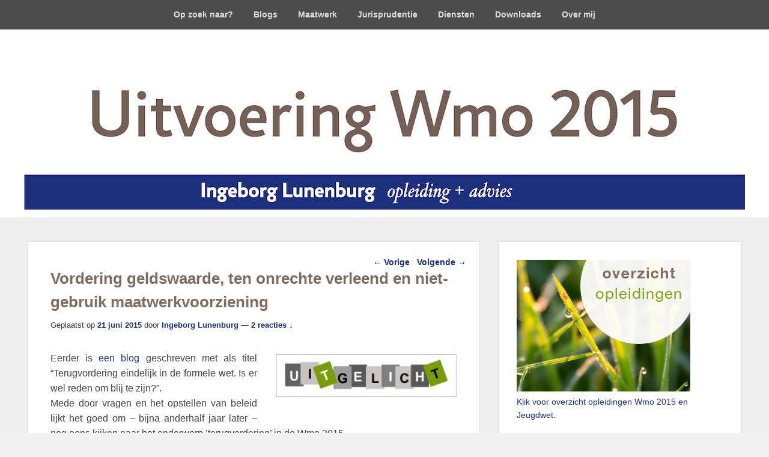

--- FILE ---
content_type: text/html; charset=UTF-8
request_url: https://www.uitvoeringwmo2015.nl/2015/06/21/vordering-geldswaarde-ten-onrechte-verleend-en-niet-gebruik-maatwerkvoorziening/
body_size: 19417
content:
<!DOCTYPE html>
<html lang="nl-NL">
<head>
<meta charset="UTF-8" />
<link rel="profile" href="https://gmpg.org/xfn/11" />
<link rel="pingback" href="https://www.uitvoeringwmo2015.nl/xmlrpc.php" />
<title>Vordering geldswaarde, ten onrechte verleend en niet-gebruik maatwerkvoorziening &#8211; Uitvoering Wmo 2015</title>
<meta name='robots' content='max-image-preview:large' />
<meta name="viewport" content="width=device-width, initial-scale=1.0"><link rel='dns-prefetch' href='//secure.gravatar.com' />
<link rel='dns-prefetch' href='//stats.wp.com' />
<link rel='dns-prefetch' href='//v0.wordpress.com' />
<link rel='dns-prefetch' href='//widgets.wp.com' />
<link rel='dns-prefetch' href='//s0.wp.com' />
<link rel='dns-prefetch' href='//0.gravatar.com' />
<link rel='dns-prefetch' href='//1.gravatar.com' />
<link rel='dns-prefetch' href='//2.gravatar.com' />
<link rel="alternate" type="application/rss+xml" title="Uitvoering Wmo 2015 &raquo; feed" href="https://www.uitvoeringwmo2015.nl/feed/" />
<link rel="alternate" type="application/rss+xml" title="Uitvoering Wmo 2015 &raquo; reacties feed" href="https://www.uitvoeringwmo2015.nl/comments/feed/" />
<link rel="alternate" type="application/rss+xml" title="Uitvoering Wmo 2015 &raquo; Vordering geldswaarde, ten onrechte verleend en niet-gebruik maatwerkvoorziening reacties feed" href="https://www.uitvoeringwmo2015.nl/2015/06/21/vordering-geldswaarde-ten-onrechte-verleend-en-niet-gebruik-maatwerkvoorziening/feed/" />
<link rel="alternate" title="oEmbed (JSON)" type="application/json+oembed" href="https://www.uitvoeringwmo2015.nl/wp-json/oembed/1.0/embed?url=https%3A%2F%2Fwww.uitvoeringwmo2015.nl%2F2015%2F06%2F21%2Fvordering-geldswaarde-ten-onrechte-verleend-en-niet-gebruik-maatwerkvoorziening%2F" />
<link rel="alternate" title="oEmbed (XML)" type="text/xml+oembed" href="https://www.uitvoeringwmo2015.nl/wp-json/oembed/1.0/embed?url=https%3A%2F%2Fwww.uitvoeringwmo2015.nl%2F2015%2F06%2F21%2Fvordering-geldswaarde-ten-onrechte-verleend-en-niet-gebruik-maatwerkvoorziening%2F&#038;format=xml" />
<style id='wp-img-auto-sizes-contain-inline-css' type='text/css'>
img:is([sizes=auto i],[sizes^="auto," i]){contain-intrinsic-size:3000px 1500px}
/*# sourceURL=wp-img-auto-sizes-contain-inline-css */
</style>
<link rel='stylesheet' id='colorboxstyle-css' href='https://www.uitvoeringwmo2015.nl/wp-content/plugins/link-library/colorbox/colorbox.css?ver=12812625e76ff5ede31d544676fa8e2e' type='text/css' media='all' />
<style id='wp-emoji-styles-inline-css' type='text/css'>

	img.wp-smiley, img.emoji {
		display: inline !important;
		border: none !important;
		box-shadow: none !important;
		height: 1em !important;
		width: 1em !important;
		margin: 0 0.07em !important;
		vertical-align: -0.1em !important;
		background: none !important;
		padding: 0 !important;
	}
/*# sourceURL=wp-emoji-styles-inline-css */
</style>
<style id='wp-block-library-inline-css' type='text/css'>
:root{--wp-block-synced-color:#7a00df;--wp-block-synced-color--rgb:122,0,223;--wp-bound-block-color:var(--wp-block-synced-color);--wp-editor-canvas-background:#ddd;--wp-admin-theme-color:#007cba;--wp-admin-theme-color--rgb:0,124,186;--wp-admin-theme-color-darker-10:#006ba1;--wp-admin-theme-color-darker-10--rgb:0,107,160.5;--wp-admin-theme-color-darker-20:#005a87;--wp-admin-theme-color-darker-20--rgb:0,90,135;--wp-admin-border-width-focus:2px}@media (min-resolution:192dpi){:root{--wp-admin-border-width-focus:1.5px}}.wp-element-button{cursor:pointer}:root .has-very-light-gray-background-color{background-color:#eee}:root .has-very-dark-gray-background-color{background-color:#313131}:root .has-very-light-gray-color{color:#eee}:root .has-very-dark-gray-color{color:#313131}:root .has-vivid-green-cyan-to-vivid-cyan-blue-gradient-background{background:linear-gradient(135deg,#00d084,#0693e3)}:root .has-purple-crush-gradient-background{background:linear-gradient(135deg,#34e2e4,#4721fb 50%,#ab1dfe)}:root .has-hazy-dawn-gradient-background{background:linear-gradient(135deg,#faaca8,#dad0ec)}:root .has-subdued-olive-gradient-background{background:linear-gradient(135deg,#fafae1,#67a671)}:root .has-atomic-cream-gradient-background{background:linear-gradient(135deg,#fdd79a,#004a59)}:root .has-nightshade-gradient-background{background:linear-gradient(135deg,#330968,#31cdcf)}:root .has-midnight-gradient-background{background:linear-gradient(135deg,#020381,#2874fc)}:root{--wp--preset--font-size--normal:16px;--wp--preset--font-size--huge:42px}.has-regular-font-size{font-size:1em}.has-larger-font-size{font-size:2.625em}.has-normal-font-size{font-size:var(--wp--preset--font-size--normal)}.has-huge-font-size{font-size:var(--wp--preset--font-size--huge)}.has-text-align-center{text-align:center}.has-text-align-left{text-align:left}.has-text-align-right{text-align:right}.has-fit-text{white-space:nowrap!important}#end-resizable-editor-section{display:none}.aligncenter{clear:both}.items-justified-left{justify-content:flex-start}.items-justified-center{justify-content:center}.items-justified-right{justify-content:flex-end}.items-justified-space-between{justify-content:space-between}.screen-reader-text{border:0;clip-path:inset(50%);height:1px;margin:-1px;overflow:hidden;padding:0;position:absolute;width:1px;word-wrap:normal!important}.screen-reader-text:focus{background-color:#ddd;clip-path:none;color:#444;display:block;font-size:1em;height:auto;left:5px;line-height:normal;padding:15px 23px 14px;text-decoration:none;top:5px;width:auto;z-index:100000}html :where(.has-border-color){border-style:solid}html :where([style*=border-top-color]){border-top-style:solid}html :where([style*=border-right-color]){border-right-style:solid}html :where([style*=border-bottom-color]){border-bottom-style:solid}html :where([style*=border-left-color]){border-left-style:solid}html :where([style*=border-width]){border-style:solid}html :where([style*=border-top-width]){border-top-style:solid}html :where([style*=border-right-width]){border-right-style:solid}html :where([style*=border-bottom-width]){border-bottom-style:solid}html :where([style*=border-left-width]){border-left-style:solid}html :where(img[class*=wp-image-]){height:auto;max-width:100%}:where(figure){margin:0 0 1em}html :where(.is-position-sticky){--wp-admin--admin-bar--position-offset:var(--wp-admin--admin-bar--height,0px)}@media screen and (max-width:600px){html :where(.is-position-sticky){--wp-admin--admin-bar--position-offset:0px}}

/*# sourceURL=wp-block-library-inline-css */
</style><style id='global-styles-inline-css' type='text/css'>
:root{--wp--preset--aspect-ratio--square: 1;--wp--preset--aspect-ratio--4-3: 4/3;--wp--preset--aspect-ratio--3-4: 3/4;--wp--preset--aspect-ratio--3-2: 3/2;--wp--preset--aspect-ratio--2-3: 2/3;--wp--preset--aspect-ratio--16-9: 16/9;--wp--preset--aspect-ratio--9-16: 9/16;--wp--preset--color--black: #000000;--wp--preset--color--cyan-bluish-gray: #abb8c3;--wp--preset--color--white: #ffffff;--wp--preset--color--pale-pink: #f78da7;--wp--preset--color--vivid-red: #cf2e2e;--wp--preset--color--luminous-vivid-orange: #ff6900;--wp--preset--color--luminous-vivid-amber: #fcb900;--wp--preset--color--light-green-cyan: #7bdcb5;--wp--preset--color--vivid-green-cyan: #00d084;--wp--preset--color--pale-cyan-blue: #8ed1fc;--wp--preset--color--vivid-cyan-blue: #0693e3;--wp--preset--color--vivid-purple: #9b51e0;--wp--preset--gradient--vivid-cyan-blue-to-vivid-purple: linear-gradient(135deg,rgb(6,147,227) 0%,rgb(155,81,224) 100%);--wp--preset--gradient--light-green-cyan-to-vivid-green-cyan: linear-gradient(135deg,rgb(122,220,180) 0%,rgb(0,208,130) 100%);--wp--preset--gradient--luminous-vivid-amber-to-luminous-vivid-orange: linear-gradient(135deg,rgb(252,185,0) 0%,rgb(255,105,0) 100%);--wp--preset--gradient--luminous-vivid-orange-to-vivid-red: linear-gradient(135deg,rgb(255,105,0) 0%,rgb(207,46,46) 100%);--wp--preset--gradient--very-light-gray-to-cyan-bluish-gray: linear-gradient(135deg,rgb(238,238,238) 0%,rgb(169,184,195) 100%);--wp--preset--gradient--cool-to-warm-spectrum: linear-gradient(135deg,rgb(74,234,220) 0%,rgb(151,120,209) 20%,rgb(207,42,186) 40%,rgb(238,44,130) 60%,rgb(251,105,98) 80%,rgb(254,248,76) 100%);--wp--preset--gradient--blush-light-purple: linear-gradient(135deg,rgb(255,206,236) 0%,rgb(152,150,240) 100%);--wp--preset--gradient--blush-bordeaux: linear-gradient(135deg,rgb(254,205,165) 0%,rgb(254,45,45) 50%,rgb(107,0,62) 100%);--wp--preset--gradient--luminous-dusk: linear-gradient(135deg,rgb(255,203,112) 0%,rgb(199,81,192) 50%,rgb(65,88,208) 100%);--wp--preset--gradient--pale-ocean: linear-gradient(135deg,rgb(255,245,203) 0%,rgb(182,227,212) 50%,rgb(51,167,181) 100%);--wp--preset--gradient--electric-grass: linear-gradient(135deg,rgb(202,248,128) 0%,rgb(113,206,126) 100%);--wp--preset--gradient--midnight: linear-gradient(135deg,rgb(2,3,129) 0%,rgb(40,116,252) 100%);--wp--preset--font-size--small: 13px;--wp--preset--font-size--medium: 20px;--wp--preset--font-size--large: 36px;--wp--preset--font-size--x-large: 42px;--wp--preset--spacing--20: 0.44rem;--wp--preset--spacing--30: 0.67rem;--wp--preset--spacing--40: 1rem;--wp--preset--spacing--50: 1.5rem;--wp--preset--spacing--60: 2.25rem;--wp--preset--spacing--70: 3.38rem;--wp--preset--spacing--80: 5.06rem;--wp--preset--shadow--natural: 6px 6px 9px rgba(0, 0, 0, 0.2);--wp--preset--shadow--deep: 12px 12px 50px rgba(0, 0, 0, 0.4);--wp--preset--shadow--sharp: 6px 6px 0px rgba(0, 0, 0, 0.2);--wp--preset--shadow--outlined: 6px 6px 0px -3px rgb(255, 255, 255), 6px 6px rgb(0, 0, 0);--wp--preset--shadow--crisp: 6px 6px 0px rgb(0, 0, 0);}:where(.is-layout-flex){gap: 0.5em;}:where(.is-layout-grid){gap: 0.5em;}body .is-layout-flex{display: flex;}.is-layout-flex{flex-wrap: wrap;align-items: center;}.is-layout-flex > :is(*, div){margin: 0;}body .is-layout-grid{display: grid;}.is-layout-grid > :is(*, div){margin: 0;}:where(.wp-block-columns.is-layout-flex){gap: 2em;}:where(.wp-block-columns.is-layout-grid){gap: 2em;}:where(.wp-block-post-template.is-layout-flex){gap: 1.25em;}:where(.wp-block-post-template.is-layout-grid){gap: 1.25em;}.has-black-color{color: var(--wp--preset--color--black) !important;}.has-cyan-bluish-gray-color{color: var(--wp--preset--color--cyan-bluish-gray) !important;}.has-white-color{color: var(--wp--preset--color--white) !important;}.has-pale-pink-color{color: var(--wp--preset--color--pale-pink) !important;}.has-vivid-red-color{color: var(--wp--preset--color--vivid-red) !important;}.has-luminous-vivid-orange-color{color: var(--wp--preset--color--luminous-vivid-orange) !important;}.has-luminous-vivid-amber-color{color: var(--wp--preset--color--luminous-vivid-amber) !important;}.has-light-green-cyan-color{color: var(--wp--preset--color--light-green-cyan) !important;}.has-vivid-green-cyan-color{color: var(--wp--preset--color--vivid-green-cyan) !important;}.has-pale-cyan-blue-color{color: var(--wp--preset--color--pale-cyan-blue) !important;}.has-vivid-cyan-blue-color{color: var(--wp--preset--color--vivid-cyan-blue) !important;}.has-vivid-purple-color{color: var(--wp--preset--color--vivid-purple) !important;}.has-black-background-color{background-color: var(--wp--preset--color--black) !important;}.has-cyan-bluish-gray-background-color{background-color: var(--wp--preset--color--cyan-bluish-gray) !important;}.has-white-background-color{background-color: var(--wp--preset--color--white) !important;}.has-pale-pink-background-color{background-color: var(--wp--preset--color--pale-pink) !important;}.has-vivid-red-background-color{background-color: var(--wp--preset--color--vivid-red) !important;}.has-luminous-vivid-orange-background-color{background-color: var(--wp--preset--color--luminous-vivid-orange) !important;}.has-luminous-vivid-amber-background-color{background-color: var(--wp--preset--color--luminous-vivid-amber) !important;}.has-light-green-cyan-background-color{background-color: var(--wp--preset--color--light-green-cyan) !important;}.has-vivid-green-cyan-background-color{background-color: var(--wp--preset--color--vivid-green-cyan) !important;}.has-pale-cyan-blue-background-color{background-color: var(--wp--preset--color--pale-cyan-blue) !important;}.has-vivid-cyan-blue-background-color{background-color: var(--wp--preset--color--vivid-cyan-blue) !important;}.has-vivid-purple-background-color{background-color: var(--wp--preset--color--vivid-purple) !important;}.has-black-border-color{border-color: var(--wp--preset--color--black) !important;}.has-cyan-bluish-gray-border-color{border-color: var(--wp--preset--color--cyan-bluish-gray) !important;}.has-white-border-color{border-color: var(--wp--preset--color--white) !important;}.has-pale-pink-border-color{border-color: var(--wp--preset--color--pale-pink) !important;}.has-vivid-red-border-color{border-color: var(--wp--preset--color--vivid-red) !important;}.has-luminous-vivid-orange-border-color{border-color: var(--wp--preset--color--luminous-vivid-orange) !important;}.has-luminous-vivid-amber-border-color{border-color: var(--wp--preset--color--luminous-vivid-amber) !important;}.has-light-green-cyan-border-color{border-color: var(--wp--preset--color--light-green-cyan) !important;}.has-vivid-green-cyan-border-color{border-color: var(--wp--preset--color--vivid-green-cyan) !important;}.has-pale-cyan-blue-border-color{border-color: var(--wp--preset--color--pale-cyan-blue) !important;}.has-vivid-cyan-blue-border-color{border-color: var(--wp--preset--color--vivid-cyan-blue) !important;}.has-vivid-purple-border-color{border-color: var(--wp--preset--color--vivid-purple) !important;}.has-vivid-cyan-blue-to-vivid-purple-gradient-background{background: var(--wp--preset--gradient--vivid-cyan-blue-to-vivid-purple) !important;}.has-light-green-cyan-to-vivid-green-cyan-gradient-background{background: var(--wp--preset--gradient--light-green-cyan-to-vivid-green-cyan) !important;}.has-luminous-vivid-amber-to-luminous-vivid-orange-gradient-background{background: var(--wp--preset--gradient--luminous-vivid-amber-to-luminous-vivid-orange) !important;}.has-luminous-vivid-orange-to-vivid-red-gradient-background{background: var(--wp--preset--gradient--luminous-vivid-orange-to-vivid-red) !important;}.has-very-light-gray-to-cyan-bluish-gray-gradient-background{background: var(--wp--preset--gradient--very-light-gray-to-cyan-bluish-gray) !important;}.has-cool-to-warm-spectrum-gradient-background{background: var(--wp--preset--gradient--cool-to-warm-spectrum) !important;}.has-blush-light-purple-gradient-background{background: var(--wp--preset--gradient--blush-light-purple) !important;}.has-blush-bordeaux-gradient-background{background: var(--wp--preset--gradient--blush-bordeaux) !important;}.has-luminous-dusk-gradient-background{background: var(--wp--preset--gradient--luminous-dusk) !important;}.has-pale-ocean-gradient-background{background: var(--wp--preset--gradient--pale-ocean) !important;}.has-electric-grass-gradient-background{background: var(--wp--preset--gradient--electric-grass) !important;}.has-midnight-gradient-background{background: var(--wp--preset--gradient--midnight) !important;}.has-small-font-size{font-size: var(--wp--preset--font-size--small) !important;}.has-medium-font-size{font-size: var(--wp--preset--font-size--medium) !important;}.has-large-font-size{font-size: var(--wp--preset--font-size--large) !important;}.has-x-large-font-size{font-size: var(--wp--preset--font-size--x-large) !important;}
/*# sourceURL=global-styles-inline-css */
</style>

<style id='classic-theme-styles-inline-css' type='text/css'>
/*! This file is auto-generated */
.wp-block-button__link{color:#fff;background-color:#32373c;border-radius:9999px;box-shadow:none;text-decoration:none;padding:calc(.667em + 2px) calc(1.333em + 2px);font-size:1.125em}.wp-block-file__button{background:#32373c;color:#fff;text-decoration:none}
/*# sourceURL=/wp-includes/css/classic-themes.min.css */
</style>
<link rel='stylesheet' id='thumbs_rating_styles-css' href='https://www.uitvoeringwmo2015.nl/wp-content/plugins/link-library/upvote-downvote/css/style.css?ver=1.0.0' type='text/css' media='all' />
<link rel='stylesheet' id='orgseries-default-css-css' href='https://www.uitvoeringwmo2015.nl/wp-content/plugins/organize-series/orgSeries.css?ver=12812625e76ff5ede31d544676fa8e2e' type='text/css' media='all' />
<link rel='stylesheet' id='pps-post-list-box-frontend-css' href='https://www.uitvoeringwmo2015.nl/wp-content/plugins/organize-series/addons/post-list-box/classes/../assets/css/post-list-box-frontend.css?ver=2.17.0' type='text/css' media='all' />
<link rel='stylesheet' id='jetpack_likes-css' href='https://www.uitvoeringwmo2015.nl/wp-content/plugins/jetpack/modules/likes/style.css?ver=15.4' type='text/css' media='all' />
<link rel='stylesheet' id='catch-evolution-pro-css' href='https://www.uitvoeringwmo2015.nl/wp-content/themes/catch-evolution-pro/style.css' type='text/css' media='all' />
<link rel='stylesheet' id='genericons-css' href='https://www.uitvoeringwmo2015.nl/wp-content/plugins/jetpack/_inc/genericons/genericons/genericons.css?ver=3.1' type='text/css' media='all' />
<link rel='stylesheet' id='catchevolution-responsive-css' href='https://www.uitvoeringwmo2015.nl/wp-content/themes/catch-evolution-pro/css/responsive.css?ver=12812625e76ff5ede31d544676fa8e2e' type='text/css' media='all' />
<link rel='stylesheet' id='pps-series-post-details-frontend-css' href='https://www.uitvoeringwmo2015.nl/wp-content/plugins/organize-series/addons/post-details/assets/css/series-post-details-frontend.css?ver=2.17.0' type='text/css' media='all' />
<link rel='stylesheet' id='pps-series-post-navigation-frontend-css' href='https://www.uitvoeringwmo2015.nl/wp-content/plugins/organize-series/addons/post-navigation/includes/../assets/css/post-navigation-frontend.css?ver=2.17.0' type='text/css' media='all' />
<link rel='stylesheet' id='dashicons-css' href='https://www.uitvoeringwmo2015.nl/wp-includes/css/dashicons.min.css?ver=12812625e76ff5ede31d544676fa8e2e' type='text/css' media='all' />
<link rel='stylesheet' id='sharedaddy-css' href='https://www.uitvoeringwmo2015.nl/wp-content/plugins/jetpack/modules/sharedaddy/sharing.css?ver=15.4' type='text/css' media='all' />
<link rel='stylesheet' id='social-logos-css' href='https://www.uitvoeringwmo2015.nl/wp-content/plugins/jetpack/_inc/social-logos/social-logos.min.css?ver=15.4' type='text/css' media='all' />
<script type="text/javascript" src="https://www.uitvoeringwmo2015.nl/wp-includes/js/jquery/jquery.min.js?ver=3.7.1" id="jquery-core-js"></script>
<script type="text/javascript" src="https://www.uitvoeringwmo2015.nl/wp-includes/js/jquery/jquery-migrate.min.js?ver=3.4.1" id="jquery-migrate-js"></script>
<script type="text/javascript" src="https://www.uitvoeringwmo2015.nl/wp-content/plugins/link-library/colorbox/jquery.colorbox-min.js?ver=1.3.9" id="colorbox-js"></script>
<script type="text/javascript" id="thumbs_rating_scripts-js-extra">
/* <![CDATA[ */
var thumbs_rating_ajax = {"ajax_url":"https://www.uitvoeringwmo2015.nl/wp-admin/admin-ajax.php","nonce":"04b00f7415"};
//# sourceURL=thumbs_rating_scripts-js-extra
/* ]]> */
</script>
<script type="text/javascript" src="https://www.uitvoeringwmo2015.nl/wp-content/plugins/link-library/upvote-downvote/js/general.js?ver=4.0.1" id="thumbs_rating_scripts-js"></script>
<script type="text/javascript" id="catchevolution-menu-js-extra">
/* <![CDATA[ */
var screenReaderText = {"expand":"expand child menu","collapse":"collapse child menu"};
//# sourceURL=catchevolution-menu-js-extra
/* ]]> */
</script>
<script type="text/javascript" src="https://www.uitvoeringwmo2015.nl/wp-content/themes/catch-evolution-pro/js/catchevolution-menu.min.js?ver=20171025" id="catchevolution-menu-js"></script>
<link rel="https://api.w.org/" href="https://www.uitvoeringwmo2015.nl/wp-json/" /><link rel="alternate" title="JSON" type="application/json" href="https://www.uitvoeringwmo2015.nl/wp-json/wp/v2/posts/3918" /><link rel="EditURI" type="application/rsd+xml" title="RSD" href="https://www.uitvoeringwmo2015.nl/xmlrpc.php?rsd" />
<link rel="canonical" href="https://www.uitvoeringwmo2015.nl/2015/06/21/vordering-geldswaarde-ten-onrechte-verleend-en-niet-gebruik-maatwerkvoorziening/" />
	<style>img#wpstats{display:none}</style>
		<!-- Uitvoering Wmo 2015 inline CSS Styles -->
<style type="text/css" media="screen">
.entry-title, .entry-title a { color: #7c6d63; }
.entry-title a:hover, .entry-title a:focus, .entry-title a:active { color: #1c307e; }
.entry-meta { color: #373737; }
a { color: #1c307e; }
.widget-area .widget-title, .widget-area .widget-title a { color: #7c6d63; }
.widget a { color: #1c307e; }
#slider { background-color: #555; }
#slider-wrap .featured-text { color: #7c6d63; }
#main { background-color: #eee; }
#site-generator { background-color: #fff; }
#supplementary { background-color: #eee; }
#header-menu #access, #colophon #access-footer { background: none #3d3d3d; }
#header-menu #access ul.menu li, #colophon #access-footer ul.menu li { border: none; }
#header-menu #access ul.menu ul a { background: none #f9f9f9; color: #444444; }
body, input, textarea { font-family: Verdana, Geneva, sans-serif; }
#site-title a, #site-description { font-family: Verdana, Geneva, sans-serif; }
h1, h2, h3, h4, h5, h6 { font-family: Verdana, Geneva, sans-serif; }
.entry-content, .entry-summary { font-family: Verdana, Geneva, sans-serif; }
</style>
<!-- refreshing cache -->	<style type="text/css">
			#site-details {
			position: absolute !important;
			clip: rect(1px 1px 1px 1px); /* IE6, IE7 */
			clip: rect(1px, 1px, 1px, 1px);
		}
		#site-title a:hover, #site-title a:focus, #site-title a:active { color: #1c307e; }
	</style>
	
<!-- Jetpack Open Graph Tags -->
<meta property="og:type" content="article" />
<meta property="og:title" content="Vordering geldswaarde, ten onrechte verleend en niet-gebruik maatwerkvoorziening" />
<meta property="og:url" content="https://www.uitvoeringwmo2015.nl/2015/06/21/vordering-geldswaarde-ten-onrechte-verleend-en-niet-gebruik-maatwerkvoorziening/" />
<meta property="og:description" content="Eerder is een blog geschreven met als titel &#8220;Terugvordering eindelijk in de formele wet. Is er wel reden om blij te zijn?&#8221;. Mede door vragen en het opstellen van beleid lijkt het goed o…" />
<meta property="article:published_time" content="2015-06-21T06:42:54+00:00" />
<meta property="article:modified_time" content="2016-03-05T13:06:38+00:00" />
<meta property="og:site_name" content="Uitvoering Wmo 2015" />
<meta property="og:image" content="https://www.uitvoeringwmo2015.nl/wp-content/uploads/2015/06/Uitgelicht-300x60.jpg" />
<meta property="og:image:width" content="300" />
<meta property="og:image:height" content="60" />
<meta property="og:image:alt" content="Uitgelicht" />
<meta property="og:locale" content="nl_NL" />
<meta name="twitter:text:title" content="Vordering geldswaarde, ten onrechte verleend en niet-gebruik maatwerkvoorziening" />
<meta name="twitter:image" content="https://www.uitvoeringwmo2015.nl/wp-content/uploads/2015/06/Uitgelicht-300x60.jpg?w=144" />
<meta name="twitter:image:alt" content="Uitgelicht" />
<meta name="twitter:card" content="summary" />

<!-- End Jetpack Open Graph Tags -->
<link rel='stylesheet' id='mailpoet_public-css' href='https://www.uitvoeringwmo2015.nl/wp-content/plugins/mailpoet/assets/dist/css/mailpoet-public.b1f0906e.css?ver=12812625e76ff5ede31d544676fa8e2e' type='text/css' media='all' />
<link rel='stylesheet' id='mailpoet_custom_fonts_0-css' href='https://fonts.googleapis.com/css?family=Abril+FatFace%3A400%2C400i%2C700%2C700i%7CAlegreya%3A400%2C400i%2C700%2C700i%7CAlegreya+Sans%3A400%2C400i%2C700%2C700i%7CAmatic+SC%3A400%2C400i%2C700%2C700i%7CAnonymous+Pro%3A400%2C400i%2C700%2C700i%7CArchitects+Daughter%3A400%2C400i%2C700%2C700i%7CArchivo%3A400%2C400i%2C700%2C700i%7CArchivo+Narrow%3A400%2C400i%2C700%2C700i%7CAsap%3A400%2C400i%2C700%2C700i%7CBarlow%3A400%2C400i%2C700%2C700i%7CBioRhyme%3A400%2C400i%2C700%2C700i%7CBonbon%3A400%2C400i%2C700%2C700i%7CCabin%3A400%2C400i%2C700%2C700i%7CCairo%3A400%2C400i%2C700%2C700i%7CCardo%3A400%2C400i%2C700%2C700i%7CChivo%3A400%2C400i%2C700%2C700i%7CConcert+One%3A400%2C400i%2C700%2C700i%7CCormorant%3A400%2C400i%2C700%2C700i%7CCrimson+Text%3A400%2C400i%2C700%2C700i%7CEczar%3A400%2C400i%2C700%2C700i%7CExo+2%3A400%2C400i%2C700%2C700i%7CFira+Sans%3A400%2C400i%2C700%2C700i%7CFjalla+One%3A400%2C400i%2C700%2C700i%7CFrank+Ruhl+Libre%3A400%2C400i%2C700%2C700i%7CGreat+Vibes%3A400%2C400i%2C700%2C700i&#038;ver=6.9' type='text/css' media='all' />
<link rel='stylesheet' id='mailpoet_custom_fonts_1-css' href='https://fonts.googleapis.com/css?family=Heebo%3A400%2C400i%2C700%2C700i%7CIBM+Plex%3A400%2C400i%2C700%2C700i%7CInconsolata%3A400%2C400i%2C700%2C700i%7CIndie+Flower%3A400%2C400i%2C700%2C700i%7CInknut+Antiqua%3A400%2C400i%2C700%2C700i%7CInter%3A400%2C400i%2C700%2C700i%7CKarla%3A400%2C400i%2C700%2C700i%7CLibre+Baskerville%3A400%2C400i%2C700%2C700i%7CLibre+Franklin%3A400%2C400i%2C700%2C700i%7CMontserrat%3A400%2C400i%2C700%2C700i%7CNeuton%3A400%2C400i%2C700%2C700i%7CNotable%3A400%2C400i%2C700%2C700i%7CNothing+You+Could+Do%3A400%2C400i%2C700%2C700i%7CNoto+Sans%3A400%2C400i%2C700%2C700i%7CNunito%3A400%2C400i%2C700%2C700i%7COld+Standard+TT%3A400%2C400i%2C700%2C700i%7COxygen%3A400%2C400i%2C700%2C700i%7CPacifico%3A400%2C400i%2C700%2C700i%7CPoppins%3A400%2C400i%2C700%2C700i%7CProza+Libre%3A400%2C400i%2C700%2C700i%7CPT+Sans%3A400%2C400i%2C700%2C700i%7CPT+Serif%3A400%2C400i%2C700%2C700i%7CRakkas%3A400%2C400i%2C700%2C700i%7CReenie+Beanie%3A400%2C400i%2C700%2C700i%7CRoboto+Slab%3A400%2C400i%2C700%2C700i&#038;ver=6.9' type='text/css' media='all' />
<link rel='stylesheet' id='mailpoet_custom_fonts_2-css' href='https://fonts.googleapis.com/css?family=Ropa+Sans%3A400%2C400i%2C700%2C700i%7CRubik%3A400%2C400i%2C700%2C700i%7CShadows+Into+Light%3A400%2C400i%2C700%2C700i%7CSpace+Mono%3A400%2C400i%2C700%2C700i%7CSpectral%3A400%2C400i%2C700%2C700i%7CSue+Ellen+Francisco%3A400%2C400i%2C700%2C700i%7CTitillium+Web%3A400%2C400i%2C700%2C700i%7CUbuntu%3A400%2C400i%2C700%2C700i%7CVarela%3A400%2C400i%2C700%2C700i%7CVollkorn%3A400%2C400i%2C700%2C700i%7CWork+Sans%3A400%2C400i%2C700%2C700i%7CYatra+One%3A400%2C400i%2C700%2C700i&#038;ver=6.9' type='text/css' media='all' />
</head>

<body data-rsssl=1 class="wp-singular post-template-default single single-post postid-3918 single-format-standard wp-theme-catch-evolution-pro has-header-top right-sidebar">


<div id="page" class="hfeed site">

	
            <div id="fixed-header-top" class="full-menu">
            <div class="wrapper">
                
                <div id="access-top" class="menu-access-wrap clearfix">
                                            <div id="mobile-top-menu" class="mobile-menu-anchor top-menu">
                                                        <button id="menu-toggle-top" class="genericon genericon-menu">
                                <span class="mobile-menu-text">Menu</span>
                            </button>
                        </div><!-- #mobile-top-menu -->
                    
                    <div id="site-top-menu" class="site-menu">
                        <nav id="access-top-menu" class="top-navigation" role="navigation" aria-label="Top Menu">
                                <h3 class="screen-reader-text">Top Menu</h3>
                                <ul id="top-nav" class="menu"><li id="menu-item-84" class="menu-item menu-item-type-post_type menu-item-object-page menu-item-home menu-item-84"><a href="https://www.uitvoeringwmo2015.nl/">Op zoek naar?</a></li>
<li id="menu-item-85" class="menu-item menu-item-type-post_type menu-item-object-page current_page_parent menu-item-85"><a href="https://www.uitvoeringwmo2015.nl/blogs/">Blogs</a></li>
<li id="menu-item-77" class="menu-item menu-item-type-post_type menu-item-object-page menu-item-77"><a href="https://www.uitvoeringwmo2015.nl/maatwerk/">Maatwerk</a></li>
<li id="menu-item-98" class="menu-item menu-item-type-post_type menu-item-object-page menu-item-has-children menu-item-98"><a href="https://www.uitvoeringwmo2015.nl/jurisprudentie/">Jurisprudentie</a>
<ul class="sub-menu">
	<li id="menu-item-343" class="menu-item menu-item-type-taxonomy menu-item-object-category menu-item-343"><a href="https://www.uitvoeringwmo2015.nl/category/uitspraak/">Uitspraak</a></li>
	<li id="menu-item-7221" class="menu-item menu-item-type-taxonomy menu-item-object-category menu-item-7221"><a href="https://www.uitvoeringwmo2015.nl/category/annotatie-usz/">Annotatie USZ</a></li>
</ul>
</li>
<li id="menu-item-316" class="menu-item menu-item-type-post_type menu-item-object-page menu-item-316"><a href="https://www.uitvoeringwmo2015.nl/diensten/">Diensten</a></li>
<li id="menu-item-99" class="menu-item menu-item-type-post_type menu-item-object-page menu-item-has-children menu-item-99"><a href="https://www.uitvoeringwmo2015.nl/downloads/">Downloads</a>
<ul class="sub-menu">
	<li id="menu-item-2565" class="menu-item menu-item-type-post_type menu-item-object-page menu-item-2565"><a href="https://www.uitvoeringwmo2015.nl/publicaties-sociaal-bestek/">Publicaties Sociaal Bestek</a></li>
	<li id="menu-item-2564" class="menu-item menu-item-type-post_type menu-item-object-page menu-item-2564"><a href="https://www.uitvoeringwmo2015.nl/overig/">Overig</a></li>
</ul>
</li>
<li id="menu-item-100" class="menu-item menu-item-type-post_type menu-item-object-page menu-item-100"><a href="https://www.uitvoeringwmo2015.nl/over-mij/">Over mij</a></li>
</ul>                        </nav><!-- #access -->
                    </div><!-- #site-top-menu -->
                    
                </div><!-- #access-top -->
            </div><!-- .wrapper -->
        </div><!-- #fixed-header-top -->
    
	<header id="branding" role="banner">
    	

    	<div id="header-content" class="clearfix">

        	<div class="wrapper">
				<div id="logo-wrap" class="clearfix"><!-- refreshing transient cache -->			<div id="site-details" class="normal">
												<p id="site-title"><a href="https://www.uitvoeringwmo2015.nl/" title="Uitvoering Wmo 2015" rel="home">Uitvoering Wmo 2015</a></p>
														<p id="site-description"></p>
					</div>
		</div><!-- #logo-wrap -->
            </div><!-- .wrapper -->

      	</div><!-- #header-content -->

    	
	</header><!-- #branding -->

        <div id="header-image"><a title="Uitvoering Wmo 2015" href="https://www.uitvoeringwmo2015.nl/" target="_self"><img id="main-feat-img" alt="Uitvoering Wmo 2015" src="https://www.uitvoeringwmo2015.nl/wp-content/uploads/2013/12/copy-uitvoeringwmo2015-1200x235.jpg" /></a></div><!-- #header-image -->
	
	<div id="main">
    	<div class="wrapper">

			
            <div class="content-sidebar-wrap">

			
            <div id="primary">

                
                <div id="content" role="main">
                    
				
					<nav id="nav-single">
						<h3 class="assistive-text">Berichten navigatie</h3>
						<span class="nav-previous"><a href="https://www.uitvoeringwmo2015.nl/2015/06/20/geheugensteun-overzicht-aangenomen-amendementen-wmo-2015/" rel="prev"><span class="meta-nav">&larr;</span> Vorige</a></span>
						<span class="nav-next"><a href="https://www.uitvoeringwmo2015.nl/2015/07/01/schema-de-aanvraag/" rel="next">Volgende <span class="meta-nav">&rarr;</span></a></span>
					</nav><!-- #nav-single -->

					
<article id="post-3918" class="post-3918 post type-post status-publish format-standard hentry category-tweede-kamer category-opinie category-opleiding tag-intrekken-recht tag-terugvordering tag-intrekken-besluit tag-bruikleenovereenkomst tag-ten-onrechte-betaald tag-tegemoetkoming-meerkosten">
	<header class="entry-header">
		<h1 class="entry-title">Vordering geldswaarde, ten onrechte verleend en niet-gebruik maatwerkvoorziening</h1>

		            <div class="entry-meta">
                <span class="sep">Geplaatst op </span><a href="https://www.uitvoeringwmo2015.nl/2015/06/21/vordering-geldswaarde-ten-onrechte-verleend-en-niet-gebruik-maatwerkvoorziening/" title="07:42" rel="bookmark"><time class="entry-date updated" datetime="2015-06-21T07:42:54+01:00" pubdate>21 juni 2015</time></a><span class="by-author"> <span class="sep"> door </span> <span class="author vcard"><a class="url fn n" href="https://www.uitvoeringwmo2015.nl/author/ingeborglunenburg/" title="Bekijk alle berichten door Ingeborg Lunenburg" rel="author">Ingeborg Lunenburg</a></span></span>                                    <span class="sep"> &mdash; </span>
                    <span class="comments-link">
                        <a href="https://www.uitvoeringwmo2015.nl/2015/06/21/vordering-geldswaarde-ten-onrechte-verleend-en-niet-gebruik-maatwerkvoorziening/#comments">2 reacties &darr;</a>                    </span>
                            </div><!-- .entry-meta -->
			</header><!-- .entry-header -->

	<div class="entry-content">
		<p style="text-align: justify;"><img decoding="async" class="alignright wp-image-4017 size-medium" src="https://www.uitvoeringwmo2015.nl/wp-content/uploads/2015/06/Uitgelicht-300x60.jpg" alt="Uitgelicht" width="300" height="60" srcset="https://www.uitvoeringwmo2015.nl/wp-content/uploads/2015/06/Uitgelicht-300x60.jpg 300w, https://www.uitvoeringwmo2015.nl/wp-content/uploads/2015/06/Uitgelicht-150x30.jpg 150w, https://www.uitvoeringwmo2015.nl/wp-content/uploads/2015/06/Uitgelicht.jpg 566w" sizes="(max-width: 300px) 100vw, 300px" />Eerder is <a href="https://www.uitvoeringwmo2015.nl/2014/02/04/terugvordering-eindelijk-in-de-formele-wet-is-er-wel-reden-om-blij-te-zijn/" target="_blank">een blog</a> geschreven met als titel &#8220;Terugvordering eindelijk in de formele wet. Is er wel reden om blij te zijn?&#8221;.<br />
Mede door vragen en het opstellen van beleid lijkt het goed om &#8211; bijna anderhalf jaar later &#8211; nog eens kijken naar het onderwerp &#8217;terugvordering&#8217; in de Wmo 2015.</p>
<p style="text-align: justify;"><strong><span style="color: #7c6d63;">Terugvordering<br />
</span></strong>De wet spreekt niet van terugvordering van maar van de bevoegdheid tot het &#8211; geheel of gedeeltelijk &#8211; vorderen van de geldswaarde van de ten onrechte genoten maatwerkvoorziening of het ten onrechte genoten persoonsgebonden budget (<a href="http://wetten.overheid.nl/BWBR0035362/Hoofdstuk2/4/Artikel241/geldigheidsdatum_20-06-2015" target="_blank">art. 2.4.1 lid 1 Wmo 2015</a>). Voor het uitoefenen van deze bevoegdheid moet, zo blijkt uit het artikel, zijn voldaan aan twee voorwaarden.</p>
<ol>
<li style="text-align: justify;">De eerste is dat een beslissing als bedoeld in artikel <a href="http://wetten.overheid.nl/BWBR0035362/Hoofdstuk2/3/Artikel235/geldigheidsdatum_20-06-2015" target="_blank">2.3.5</a> of <a href="http://wetten.overheid.nl/BWBR0035362/Hoofdstuk2/3/Artikel236/geldigheidsdatum_20-06-2015" target="_blank">2.3.6</a> met toepassing van <a href="http://wetten.overheid.nl/BWBR0035362/Hoofdstuk2/3/Artikel2310/geldigheidsdatum_20-06-2015" target="_blank">artikel 2.3.10 aanhef en onderdeel a Wmo 2015</a>, is herzien of ingetrokken. Daarvoor moet de cliënt onjuiste of onvolledige gegevens hebben verstrekt én de verstrekking van juiste of volledige gegevens zou tot een andere beslissing hebben geleid.</li>
<li style="text-align: justify;">De tweede voorwaarde is dat de verstrekking van de onjuiste of onvolledige gegevens door de cliënt opzettelijk heeft plaatsgevonden. Ook van de derde die aan het verstrekken opzettelijk zijn medewerking heeft verleend, kan de geldswaarde worden gevorderd.</li>
</ol>
<p style="text-align: justify;"><strong><span style="color: #7c6d63;">Wat was de bedoeling van de wetgever?<br />
</span></strong>Omdat de redactie van <a href="http://wetten.overheid.nl/BWBR0035362/Hoofdstuk2/4/Artikel241/geldigheidsdatum_20-06-2015" target="_blank">artikel 2.1.4 lid 1 Wmo 2015</a> vragen oproept, zie verder in dit blog, gaan we eerst naar de wetsgeschiedenis over het vorderen van de geldswaarde.</p>
<blockquote>
<p style="text-align: justify;"><a href="https://zoek.officielebekendmakingen.nl/kst-33841-3.html?zoekcriteria=%3fzkt%3dUitgebreid%26pst%3dParlementaireDocumenten%26dpr%3dAlle%26spd%3d20150620%26epd%3d20150620%26dosnr%3d33841%26nro%3d3%26kmr%3dEersteKamerderStatenGeneraal%257cTweedeKamerderStatenGeneraal%257cVerenigdeVergaderingderStatenGeneraal%26sdt%3dKenmerkendeDatum%26par%3dAgenda%257cHandeling%257cKamerstuk%257cAanhangsel%2bvan%2bde%2bHandelingen%257cKamervragen%2bzonder%2bantwoord%257cNiet-dossierstuk%257cBijlage%26dst%3dOnopgemaakt%257cOpgemaakt%257cOpgemaakt%2bna%2bonopgemaakt%26isp%3dtrue%26pnr%3d1%26rpp%3d10&amp;resultIndex=0&amp;sorttype=1&amp;sortorder=4" target="_blank">TK 2013/14, 33 841, nr. 3, p. 157</a><br />
&#8220;Terugvordering van de geldswaarde van een ten onrechte genoten maatwerkvoorziening of ten onrechte genoten pgb, wat een executoriale titel oplevert,<sup id="rf1-3918"><a href="#fn1-3918" title="lid 2 is bij nota van wijziging &lt;a href=&quot;https://zoek.officielebekendmakingen.nl/kst-33841-35.html?zoekcriteria=%3fzkt%3dUitgebreid%26pst%3dParlementaireDocumenten%26dpr%3dAlle%26spd%3d20150620%26epd%3d20150620%26dosnr%3d33841%26nro%3d35%26kmr%3dEersteKamerderStatenGeneraal%257cTweedeKamerderStatenGeneraal%257cVerenigdeVergaderingderStatenGeneraal%26sdt%3dKenmerkendeDatum%26par%3dAgenda%257cHandeling%257cKamerstuk%257cAanhangsel%2bvan%2bde%2bHandelingen%257cKamervragen%2bzonder%2bantwoord%257cNiet-dossierstuk%257cBijlage%26dst%3dOnopgemaakt%257cOpgemaakt%257cOpgemaakt%2bna%2bonopgemaakt%26isp%3dtrue%26pnr%3d1%26rpp%3d10&amp;resultIndex=0&amp;sorttype=1&amp;sortorder=4&quot; target=&quot;_blank&quot;&gt;nr. 35&lt;/a&gt; aangepast en luidt: Het college kan het terug te vorderen bedrag bij dwangbevel invorderen." rel="footnote">1</a></sup> is alleen mogelijk in de in het eerste lid genoemde situaties. Het gaat dan om de situatie waarin een cliënt opzettelijk onjuiste of onvolledige gegevens heeft verstrekt en de verstrekking van juiste of volledige gegevens tot een andere beslissing zou hebben geleid. Omdat het niet in alle gevallen mogelijk is een al genoten maatwerkvoorziening terug te vorderen, kan het college de waarde van de genoten maatwerkvoorziening uitdrukken in een bedrag dat voor terugvordering in aanmerking komt.&#8221;</p>
<p style="text-align: justify;"><a href="https://zoek.officielebekendmakingen.nl/kst-33841-34.html?zoekcriteria=%3fzkt%3dUitgebreid%26pst%3dParlementaireDocumenten%26dpr%3dAlle%26spd%3d20150620%26epd%3d20150620%26dosnr%3d33841%26nro%3d34%26kmr%3dEersteKamerderStatenGeneraal%257cTweedeKamerderStatenGeneraal%257cVerenigdeVergaderingderStatenGeneraal%26sdt%3dKenmerkendeDatum%26par%3dAgenda%257cHandeling%257cKamerstuk%257cAanhangsel%2bvan%2bde%2bHandelingen%257cKamervragen%2bzonder%2bantwoord%257cNiet-dossierstuk%257cBijlage%26dst%3dOnopgemaakt%257cOpgemaakt%257cOpgemaakt%2bna%2bonopgemaakt%26isp%3dtrue%26pnr%3d1%26rpp%3d10&amp;resultIndex=4&amp;sorttype=1&amp;sortorder=4" target="_blank">TK 2013/14, 33 841, nr. 34, p. 264</a><br />
&#8220;Het ligt in de rede dat een besluit &#8211; wanneer een cliënt willens en wetens onjuiste of onvolledige gegevens verstrekt en dus fraude pleegt &#8211; wordt ingetrokken. Wijziging van het besluit ligt niet voor de hand; indien de cliënt na intrekking de juiste en volledige gegevens aanlevert, kan een nieuw besluit genomen worden. Daarbij kan met betrekking tot een persoonsgebonden budget wel rekening worden gehouden met <a href="http://wetten.overheid.nl/BWBR0035362/Hoofdstuk2/3/Artikel236/geldigheidsdatum_20-06-2015" target="_blank">artikel 2.3.6, vierde <em>[thans vijfde]</em> lid, onderdeel b</a> (weigeren indien de gemeente eerder toepassing heeft gegeven aan <a href="http://wetten.overheid.nl/BWBR0035362/Hoofdstuk2/3/Artikel2310/geldigheidsdatum_20-06-2015" target="_blank">artikel 2.3.10, eerste lid, onderdeel a</a>).&#8221;</p>
</blockquote>
<p style="text-align: justify;"><span style="color: #7c6d63;"><strong>Intrekken besluit en opzet-vereiste<br />
</strong></span>Zoals gezegd moet een besluit eerst zijn ingetrokken (of herzien) voor dat de bevoegdheid van het vorderen van de geldswaarde überhaupt aan de orde kan zijn. Verder moet er sprake zijn van opzet. Daarvan is sprake als een cliënt willens en wetens onjuiste of onvolledige gegevens heeft verstrekt. Opzet is de meest volledige wilsvorming die achter de gedraging zit (<a href="https://zoek.officielebekendmakingen.nl/kst-33841-34.html?zoekcriteria=%3fzkt%3dUitgebreid%26pst%3dParlementaireDocumenten%26dpr%3dAlle%26spd%3d20150620%26epd%3d20150620%26dosnr%3d33841%26nro%3d34%26kmr%3dEersteKamerderStatenGeneraal%257cTweedeKamerderStatenGeneraal%257cVerenigdeVergaderingderStatenGeneraal%26sdt%3dKenmerkendeDatum%26par%3dAgenda%257cHandeling%257cKamerstuk%257cAanhangsel%2bvan%2bde%2bHandelingen%257cKamervragen%2bzonder%2bantwoord%257cNiet-dossierstuk%257cBijlage%26dst%3dOnopgemaakt%257cOpgemaakt%257cOpgemaakt%2bna%2bonopgemaakt%26isp%3dtrue%26pnr%3d1%26rpp%3d10&amp;resultIndex=4&amp;sorttype=1&amp;sortorder=4" target="_blank">TK 2013/14, 33 841, nr. 34, p. 264</a> en vergelijk <a href="http://deeplink.rechtspraak.nl/uitspraak?id=ECLI:NL:CRVB:2014:3754" target="_blank">CRVB:2014:3754</a>).<br />
De situatie waarin vast komt te staan dat een client zijn beperkingen veinst, waardoor (achteraf gezien) geen recht bestaat op een maatwerkvoorziening of persoonsgebonden budget zou wel eens aan de voorwaarde van opzet kunnen voldoen (vergelijk <a href="http://deeplink.rechtspraak.nl/uitspraak?id=ECLI:NL:CRVB:2015:1537" target="_blank">CRVB:2015:1537</a>).<br />
Het college moet aantonen dat er sprake is van opzet of medewerking door daarvoor bewijs te leveren. De gemeentelijke toezichthouder heeft daarvoor de beschikking over het de bevoegdheden uit de Awb (<a href="https://zoek.officielebekendmakingen.nl/kst-33841-34.html?zoekcriteria=%3fzkt%3dUitgebreid%26pst%3dParlementaireDocumenten%26dpr%3dAlle%26spd%3d20150620%26epd%3d20150620%26dosnr%3d33841%26nro%3d34%26kmr%3dEersteKamerderStatenGeneraal%257cTweedeKamerderStatenGeneraal%257cVerenigdeVergaderingderStatenGeneraal%26sdt%3dKenmerkendeDatum%26par%3dAgenda%257cHandeling%257cKamerstuk%257cAanhangsel%2bvan%2bde%2bHandelingen%257cKamervragen%2bzonder%2bantwoord%257cNiet-dossierstuk%257cBijlage%26dst%3dOnopgemaakt%257cOpgemaakt%257cOpgemaakt%2bna%2bonopgemaakt%26isp%3dtrue%26pnr%3d1%26rpp%3d10&amp;resultIndex=4&amp;sorttype=1&amp;sortorder=4" target="_blank">TK 2013/14, 33 841, nr. 34, p. 265</a>).</p>
<div class="page" title="Page 265">
<div class="layoutArea">
<div class="column">
<p style="text-align: justify;"><strong style="line-height: 1.62em;"><span style="color: #7c6d63;">Geen opzet<br />
</span></strong>Hebben de woorden &#8220;geheel of gedeeltelijk&#8221; in <a href="http://wetten.overheid.nl/BWBR0035362/Hoofdstuk2/4/Artikel241/geldigheidsdatum_20-06-2015" target="_blank">artikel 2.4.1 lid 1 Wmo 2015</a> nog enige betekenis?</p>
</div>
</div>
</div>
<blockquote>
<p style="text-align: justify;"><span style="line-height: 1.62em;"><a href="https://zoek.officielebekendmakingen.nl/kst-33841-34.html?zoekcriteria=%3fzkt%3dUitgebreid%26pst%3dParlementaireDocumenten%26dpr%3dAlle%26spd%3d20150620%26epd%3d20150620%26dosnr%3d33841%26nro%3d34%26kmr%3dEersteKamerderStatenGeneraal%257cTweedeKamerderStatenGeneraal%257cVerenigdeVergaderingderStatenGeneraal%26sdt%3dKenmerkendeDatum%26par%3dAgenda%257cHandeling%257cKamerstuk%257cAanhangsel%2bvan%2bde%2bHandelingen%257cKamervragen%2bzonder%2bantwoord%257cNiet-dossierstuk%257cBijlage%26dst%3dOnopgemaakt%257cOpgemaakt%257cOpgemaakt%2bna%2bonopgemaakt%26isp%3dtrue%26pnr%3d1%26rpp%3d10&amp;resultIndex=4&amp;sorttype=1&amp;sortorder=4" target="_blank">TK 2013/14, 33 841, nr. 34, p. 264</a><br />
&#8220;In de gevallen dat er geen sprake is van opzet, nopen de algemene beginselen van behoorlijk bestuur ertoe dat de cliënt niet achteraf geconfronteerd wordt met het terugbetalen van de gehele of gedeeltelijke geldswaarde van de maatwerkvoorziening of het persoonsgebonden budget.&#8221;</span></p>
</blockquote>
<p style="text-align: justify;">Uit de bovenstaande passage maak ik op dat een lagere vordering niet aan de orde kan zijn, mits de opzet betrekking heeft op een gedeelte van de te vorderen geldswaarde. Dat lijkt mij in het algemeen moeilijk voorstelbaar. Verder merk ik op dat <a href="http://wetten.overheid.nl/BWBR0035362/Hoofdstuk2/4/Artikel241/geldigheidsdatum_20-06-2015" target="_blank">artikel 2.4.1 lid 1 Wmo 2015</a> in geval van een persoonsgebonden budget spreekt over &#8217;ten onrechte genoten&#8217; en niet over &#8217;tot een te hoog bedrag genoten&#8217;. Samengevat. Alleen bij het opzettelijk verstrekken van onjuiste of onvolledige gegevens én de verstrekking van juiste of volledige gegevens zou tot een andere beslissing hebben geleid, kan worden overgegaan tot het vorderen van de geldswaarde. Dat is overigens een zeer onwenselijke uitkomst! Aanpassing van de wet (al was het maar voor de duidelijkheid) lijkt mij &#8211; zoals ook in <a href="https://www.uitvoeringwmo2015.nl/2014/02/04/terugvordering-eindelijk-in-de-formele-wet-is-er-wel-reden-om-blij-te-zijn/" target="_blank">het eerdere blog</a> is opgemerkt &#8211; daarom aangewezen.</p>
<p style="text-align: justify;"><strong><span style="color: #7c6d63;">Naïef?<br />
</span></strong> Ik kan me namelijk maar moeilijk voorstellen dat met de begrenzing van het vorderen van geldswaarde tot slechts één wettelijke grondslag, de wetgever ook bedoeld heeft dat alle andere ten onrechte verstrekkingen buiten schot moeten blijven. In samenhang met de bepalingen over melding, onderzoek, aanvraag en het trekkingsrecht lees ik juist naïviteit van de wetgever dat het niet meer kan misgaan, alleen als iemand willens en wetens fraudeert. Aangenomen wordt dan ook dat dit (hoewel ongeschreven) niet de bedoeling is of kan zijn geweest.</p>
<p style="text-align: justify;"><strong><span style="color: #7c6d63;">Zonder rechtsgrond<br />
</span></strong>Het is niet geheel denkbeeldig dat er &#8211; in de hectiek over de uitbetaling van de persoonsgebonden budgetten &#8211; ten onrechte of tot te hoge bedragen zijn uitbetaald door de Sociale verzekeringsbank.<sup id="rf2-3918"><a href="#fn2-3918" title="een eenmalige persoonsgebonden budget kan via mandaat door het college zelf aan een derde worden uitbetaald" rel="footnote">2</a></sup> Het zou in die gevallen kunnen gaan om onverschuldigd betalen als bedoeld in <a href="http://wetten.overheid.nl/BWBR0005289/Boek6/Titel4/Afdeling2/Artikel203/geldigheidsdatum_14-12-2014" target="_blank">artikel 6:203 BW</a>. Ook in de situatie waarin een maatwerkvoorziening (in natura) zonder rechtsgrond is verleend zou mijns inziens tot vordering daarvan kunnen worden overgegaan. Dit laatste zal in de praktijk overigens niet (snel) voorkomen.</p>
<p style="text-align: justify;"><span style="line-height: 1.62em;"><strong><span style="color: #7c6d63;">Ontbreken van een wettelijke bepaling</span></strong><br />
</span><span style="line-height: 1.62em;">Na het intrekken (of herzien) van een besluit ontvalt daaraan de rechtsgrond. Uit </span><a style="line-height: 1.62em;" href="http://deeplink.rechtspraak.nl/uitspraak?id=ECLI:NL:CRVB:2006:AX5819" target="_blank">CRVB:2006:AX5819</a><span style="line-height: 1.62em;"> kan onder meer worden afgeleid dat het ontbreken van een wettelijke bepaling op grond waarvan van de cliënt kan worden teruggevorderd, niet aan terugvordering in de weg staat. Dit omdat (ook) in het publiekrecht als in het algemeen rechtsbewustzijn levend beginsel is aanvaard, dat een zonder rechtsgrond verrichte &#8216;betaling&#8217; ongedaan moet worden gemaakt.<br />
Onder een zonder rechtsgrond verrichte betaling kunnen ook de (gemaakte) kosten tot de kostprijs van een maatwerkvoorziening in natura worden verstaan. Denk aan de facturen die het college aan de aanbieder heeft betaald.<br />
Aangenomen wordt dat de bevoegdheid tot herziening/intrekking en bij gevolg daarvan terugvorderen van (&#8230;) moet zijn opgenomen in de verordening. Of sprake is van onverschuldigde betaling zal in de praktijk geen problemen hoeven op te leveren, mits het college een herzienings- of intrekkingsbesluit neemt.<br />
Let wel. Uitgaande dat <a href="http://wetten.overheid.nl/BWBR0005289/Boek6/Titel4/Afdeling2/Artikel203/geldigheidsdatum_14-12-2014" target="_blank">artikel 6:203 BW</a> van toepassing is, het volgende. Om tot invorderingsmaatregelen over te kunnen gaan moet het college wel zorgen dat het besluit een executoriale titel krijgt.</span></p>
<p style="text-align: justify;"><span style="line-height: 1.62em;"><strong><span style="color: #7c6d63;">Bestuurlijke geldschuld </span></strong><br />
Of de vordering &#8211; zoals hier bedoeld &#8211; als bestuurlijke geldschuld moet worden aangemerkt durf ik niet met zekerheid te zeggen. Dat zal ook afhankelijk kunnen zijn van de situatie. Bijvoorbeeld of is toegekend op basis van de verordening; dat is namelijk een publiekrechtelijk wettelijk voorschrift. Is een bestuurlijke geldschuld aan de orde, dan is de Algemene wet bestuursrecht (<a href="http://wetten.overheid.nl/BWBR0005537/Hoofdstuk4/Titel44/geldigheidsdatum_21-06-2015" target="_blank">Titel 4.4.</a>) van toepassing voor bijvoorbeeld de wijze van betaling, verzuim en verjaring.</span></p>
<p style="text-align: justify;"><strong><span style="color: #7c6d63;">Maatwerkvoorziening niet meer gebruiken<br />
</span></strong>Het kan natuurlijk ook voorkomen dat een cliënt de maatwerkvoorziening niet meer gebruikt. Denk aan een cliënt die:</p>
<ul>
<li style="text-align: justify;">verhuist naar een andere gemeente;</li>
<li style="text-align: justify;">geen beperkingen meer ondervindt; of</li>
<li style="text-align: justify;">is overleden.</li>
</ul>
<p style="text-align: justify;">De genoemde voorbeelden hebben dus niets te maken met het verstrekken van onjuiste inlichtingen. Een maatwerkvoorziening wordt in natura geleverd. Daarvoor zal de gebruiker een bruikleenovereenkomst aangaan met de aanbieder. Het college zal (kan) in voorkomende gevallen dan ook overgaan tot intrekking van het toekenningsbesluit op grond van <a href="http://wetten.overheid.nl/BWBR0035362/Hoofdstuk2/3/Artikel2310/geldigheidsdatum_20-06-2015" target="_blank">artikel 2.3.10 aanhef en onder b Wmo 2015</a>. Met het intrekken van het besluit ontvalt van rechtswege de grondslag aan de bruikleenovereenkomst. De aanbieder zal de maatwerkvoorziening dan ook terughalen bij de cliënt of diens erven. Daar is geen aparte publiekrechtelijke grondslag voor nodig, lijkt mij. Bij een persoonsgebonden budget ligt dat mogelijk gecompliceerder. Immers, heeft de cliënt daarmee een maatwerkvoorziening aangeschaft en is hij daar juridisch eigenaar van geworden. Dit neemt niet weg dat door het intrekken van het toekenningsbesluit de grondslag aan het persoonsgebonden budget (naar rato) ontvalt.</p>
<p style="text-align: justify;"><strong><span style="color: #7c6d63;">Tegemoetkoming meerkosten</span></strong><br />
Tot slot nog de tegemoetkoming meerkosten. <a href="http://wetten.overheid.nl/BWBR0035362/Hoofdstuk2/1/Artikel217/geldigheidsdatum_20-06-2015" target="_blank">Artikel 2.1.7 Wmo 2015</a> geeft de gemeenteraad de bevoegdheid criteria vast te stellen waaronder aanspraak bestaat op deze financiele tegemoetkoming. Uit de definitie van maatschappelijke ondersteuning<sup id="rf3-3918"><a href="#fn3-3918" title="&lt;a href=&quot;http://wetten.overheid.nl/BWBR0035362/Hoofdstuk1/1/Artikel111/geldigheidsdatum_20-06-2015&quot; target=&quot;_blank&quot;&gt;art. 1.1.1 lid 1 Wmo 2015&lt;/a&gt;" rel="footnote">3</a></sup> en de redactie<sup id="rf4-3918"><a href="#fn4-3918" title="er wordt gesproken over &#8216;persoon&#8217; en niet over &#8216;cliënt&#8217;" rel="footnote">4</a></sup> van <a href="http://wetten.overheid.nl/BWBR0035362/Hoofdstuk2/1/Artikel217/geldigheidsdatum_20-06-2015" target="_blank">artikel 2.1.7</a> maak ik op dat de tegemoetkoming meerkosten geen maatwerkvoorziening is. Wel is de tegemoetkoming gericht op zelfredzaamheid en participatie; de belangrijkste kernbegrippen van de wet. Het lijkt mij dat de gemeenteraad bevoegd is om in de verordening regels op te nemen over de herziening/intrekking van besluiten en bij gevolg daarvan de terugvordering van ten onrechte of tot een te hoog bedrag ontvangen aan tegemoetkomingen. Daarbij merk ik wel op dat dit in praktijk niet snel zal voorkomen.</p>
<p>©<a href="http://www.ingeborglunenburg.nl" target="_blank">Ingeborg Lunenburg <em>opleiding + advies</em></a></p>
<hr class="footnotes"><ol class="footnotes" style="list-style-type:decimal"><li id="fn1-3918"><p >lid 2 is bij nota van wijziging <a href="https://zoek.officielebekendmakingen.nl/kst-33841-35.html?zoekcriteria=%3fzkt%3dUitgebreid%26pst%3dParlementaireDocumenten%26dpr%3dAlle%26spd%3d20150620%26epd%3d20150620%26dosnr%3d33841%26nro%3d35%26kmr%3dEersteKamerderStatenGeneraal%257cTweedeKamerderStatenGeneraal%257cVerenigdeVergaderingderStatenGeneraal%26sdt%3dKenmerkendeDatum%26par%3dAgenda%257cHandeling%257cKamerstuk%257cAanhangsel%2bvan%2bde%2bHandelingen%257cKamervragen%2bzonder%2bantwoord%257cNiet-dossierstuk%257cBijlage%26dst%3dOnopgemaakt%257cOpgemaakt%257cOpgemaakt%2bna%2bonopgemaakt%26isp%3dtrue%26pnr%3d1%26rpp%3d10&amp;resultIndex=0&amp;sorttype=1&amp;sortorder=4" target="_blank">nr. 35</a> aangepast en luidt: Het college kan het terug te vorderen bedrag bij dwangbevel invorderen.&nbsp;<a href="#rf1-3918" class="backlink" title="Return to footnote 1.">&#8617;</a></p></li><li id="fn2-3918"><p >een eenmalige persoonsgebonden budget kan via mandaat door het college zelf aan een derde worden uitbetaald&nbsp;<a href="#rf2-3918" class="backlink" title="Return to footnote 2.">&#8617;</a></p></li><li id="fn3-3918"><p ><a href="http://wetten.overheid.nl/BWBR0035362/Hoofdstuk1/1/Artikel111/geldigheidsdatum_20-06-2015" target="_blank">art. 1.1.1 lid 1 Wmo 2015</a>&nbsp;<a href="#rf3-3918" class="backlink" title="Return to footnote 3.">&#8617;</a></p></li><li id="fn4-3918"><p >er wordt gesproken over &#8216;persoon&#8217; en niet over &#8216;cliënt&#8217;&nbsp;<a href="#rf4-3918" class="backlink" title="Return to footnote 4.">&#8617;</a></p></li></ol><div class="sharedaddy sd-sharing-enabled"><div class="robots-nocontent sd-block sd-social sd-social-icon sd-sharing"><h3 class="sd-title">Deel deze pagina:</h3><div class="sd-content"><ul><li class="share-print"><a rel="nofollow noopener noreferrer"
				data-shared="sharing-print-3918"
				class="share-print sd-button share-icon no-text"
				href="https://www.uitvoeringwmo2015.nl/2015/06/21/vordering-geldswaarde-ten-onrechte-verleend-en-niet-gebruik-maatwerkvoorziening/#print?share=print"
				target="_blank"
				aria-labelledby="sharing-print-3918"
				>
				<span id="sharing-print-3918" hidden>Klik om af te drukken (Opent in een nieuw venster)</span>
				<span>Print</span>
			</a></li><li class="share-twitter"><a rel="nofollow noopener noreferrer"
				data-shared="sharing-twitter-3918"
				class="share-twitter sd-button share-icon no-text"
				href="https://www.uitvoeringwmo2015.nl/2015/06/21/vordering-geldswaarde-ten-onrechte-verleend-en-niet-gebruik-maatwerkvoorziening/?share=twitter"
				target="_blank"
				aria-labelledby="sharing-twitter-3918"
				>
				<span id="sharing-twitter-3918" hidden>Klik om te delen op X (Opent in een nieuw venster)</span>
				<span>X</span>
			</a></li><li class="share-linkedin"><a rel="nofollow noopener noreferrer"
				data-shared="sharing-linkedin-3918"
				class="share-linkedin sd-button share-icon no-text"
				href="https://www.uitvoeringwmo2015.nl/2015/06/21/vordering-geldswaarde-ten-onrechte-verleend-en-niet-gebruik-maatwerkvoorziening/?share=linkedin"
				target="_blank"
				aria-labelledby="sharing-linkedin-3918"
				>
				<span id="sharing-linkedin-3918" hidden>Klik om op LinkedIn te delen (Opent in een nieuw venster)</span>
				<span>LinkedIn</span>
			</a></li><li class="share-facebook"><a rel="nofollow noopener noreferrer"
				data-shared="sharing-facebook-3918"
				class="share-facebook sd-button share-icon no-text"
				href="https://www.uitvoeringwmo2015.nl/2015/06/21/vordering-geldswaarde-ten-onrechte-verleend-en-niet-gebruik-maatwerkvoorziening/?share=facebook"
				target="_blank"
				aria-labelledby="sharing-facebook-3918"
				>
				<span id="sharing-facebook-3918" hidden>Klik om te delen op Facebook (Opent in een nieuw venster)</span>
				<span>Facebook</span>
			</a></li><li class="share-end"></li></ul></div></div></div>			</div><!-- .entry-content -->

	<footer class="entry-meta">
		Dit bericht werd geplaatst in <a href="https://www.uitvoeringwmo2015.nl/category/tweede-kamer/" rel="category tag">Tweede Kamer</a>,<a href="https://www.uitvoeringwmo2015.nl/category/opinie/" rel="category tag">Opinie</a>,<a href="https://www.uitvoeringwmo2015.nl/category/opleiding/" rel="category tag">Opleiding</a> en getagged als <a href="https://www.uitvoeringwmo2015.nl/tag/intrekken-recht/" rel="tag">Intrekken recht</a>,<a href="https://www.uitvoeringwmo2015.nl/tag/terugvordering/" rel="tag">Terugvordering</a>,<a href="https://www.uitvoeringwmo2015.nl/tag/intrekken-besluit/" rel="tag">Intrekken besluit</a>,<a href="https://www.uitvoeringwmo2015.nl/tag/bruikleenovereenkomst/" rel="tag">Bruikleenovereenkomst</a>,<a href="https://www.uitvoeringwmo2015.nl/tag/ten-onrechte-betaald/" rel="tag">Ten onrechte betaald</a>,<a href="https://www.uitvoeringwmo2015.nl/tag/tegemoetkoming-meerkosten/" rel="tag">Tegemoetkoming meerkosten</a> door <a href="https://www.uitvoeringwmo2015.nl/author/ingeborglunenburg/">Ingeborg Lunenburg</a>. Markeer de <a href="https://www.uitvoeringwmo2015.nl/2015/06/21/vordering-geldswaarde-ten-onrechte-verleend-en-niet-gebruik-maatwerkvoorziening/" title="Permalink to Vordering geldswaarde, ten onrechte verleend en niet-gebruik maatwerkvoorziening" rel="bookmark">permalink</a> als favoriet.		

	</footer><!-- .entry-meta -->
</article><!-- #post-3918 -->


						<div id="comments">
	
	
			<h2 id="comments-title">
			2 Replies to &ldquo;Vordering geldswaarde, ten onrechte verleend en niet-gebruik maatwerkvoorziening&rdquo;		</h2>

		
		<ol class="commentlist">
				<li class="post pingback">
		<p>Pingback: <a href="https://www.uitvoeringwmo2015.nl/2014/02/04/terugvordering-eindelijk-in-de-formele-wet-is-er-wel-reden-om-blij-te-zijn/" class="url" rel="ugc">Terugvordering eindelijk in de formele wet. Is er wel reden om blij te zijn? &#8211; Uitvoering Wmo 2015</a></p>
	</li><!-- #comment-## -->
	<li class="post pingback">
		<p>Pingback: <a href="https://www.uitvoeringwmo2015.nl/2016/03/05/best-gelezen-en-series/" class="url" rel="ugc">Best gelezen en series &#8211; Uitvoering Wmo 2015</a></p>
	</li><!-- #comment-## -->
		</ol>

		
	
		<div id="respond" class="comment-respond">
		<h3 id="reply-title" class="comment-reply-title">Geef een reactie <small><a rel="nofollow" id="cancel-comment-reply-link" href="/2015/06/21/vordering-geldswaarde-ten-onrechte-verleend-en-niet-gebruik-maatwerkvoorziening/#respond" style="display:none;">Reactie annuleren</a></small></h3><form action="https://www.uitvoeringwmo2015.nl/wp-comments-post.php" method="post" id="commentform" class="comment-form"><p class="comment-notes"><span id="email-notes">Je e-mailadres wordt niet gepubliceerd.</span> <span class="required-field-message">Vereiste velden zijn gemarkeerd met <span class="required">*</span></span></p><p class="comment-form-comment"><label for="comment">Reactie <span class="required">*</span></label> <textarea id="comment" name="comment" cols="45" rows="8" maxlength="65525" required="required"></textarea></p><p class="comment-form-author"><label for="author">Naam</label> <span class="required">*</span><input id="author" name="author" type="text" value="" size="30" aria-required='true' /></p>
<p class="comment-form-email"><label for="email">E-mail</label> <span class="required">*</span><input id="email" name="email" type="text" value="" size="30" aria-required='true' /></p>
<p class="comment-form-url"><label for="url">Site</label> <input id="url" name="url" type="text" value="" size="30" maxlength="200" autocomplete="url" /></p>
<p class="comment-form-mailpoet">
      <label for="mailpoet_subscribe_on_comment">
        <input
          type="checkbox"
          id="mailpoet_subscribe_on_comment"
          value="1"
          name="mailpoet[subscribe_on_comment]"
        />&nbsp;Ja, ik abonneer me op de Blog update.
      </label>
    </p><p class="form-submit"><input name="submit" type="submit" id="submit" class="submit" value="Reactie plaatsen" /> <input type='hidden' name='comment_post_ID' value='3918' id='comment_post_ID' />
<input type='hidden' name='comment_parent' id='comment_parent' value='0' />
</p><p style="display: none;"><input type="hidden" id="akismet_comment_nonce" name="akismet_comment_nonce" value="90987dd7b5" /></p><p style="display: none !important;" class="akismet-fields-container" data-prefix="ak_"><label>&#916;<textarea name="ak_hp_textarea" cols="45" rows="8" maxlength="100"></textarea></label><input type="hidden" id="ak_js_1" name="ak_js" value="211"/><script>document.getElementById( "ak_js_1" ).setAttribute( "value", ( new Date() ).getTime() );</script></p></form>	</div><!-- #respond -->
	
</div><!-- #comments -->
				
			</div><!-- #content -->
		</div><!-- #primary -->

    <div id="secondary" class="widget-area" role="complementary">
		<aside id="text-4" class="widget widget_text">			<div class="textwidget"><img src="https://www.uitvoeringwmo2015.nl/wp-content/uploads/2015/06/Klein-overzicht-opleidingen_2.jpg">
<br><A HREF="http://www.ingeborglunenburg.nl/evenementen/">Klik voor overzicht opleidingen Wmo 2015 en Jeugdwet.</A></p></div>
		</aside><aside id="text-2" class="widget widget_text"><h3 class="widget-title">Wettenboekjes beschikbaar</h3>			<div class="textwidget"><img src="https://www.uitvoeringwmo2015.nl/wp-content/uploads/2015/05/Wettenboekjes.jpg">
<br>
<P STYLE="text-align: justify;">A5 formaat, met toelichting, altijd actueel: Wmo 2015, Participatiewet en Jeugdwet. <br><A HREF="http://www.ingeborglunenburg.nl/wettenboekjes/">Klik voor bestellen.</A></p></div>
		</aside>      <aside id="mailpoet_form-2" class="widget widget_mailpoet_form">
  
      <h3 class="widget-title">Blog update ontvangen?</h3>
  
  <div class="
    mailpoet_form_popup_overlay
      "></div>
  <div
    id="mailpoet_form_2"
    class="
      mailpoet_form
      mailpoet_form_widget
      mailpoet_form_position_
      mailpoet_form_animation_
    "
      >

    <style type="text/css">
     #mailpoet_form_2 .mailpoet_form {  }
#mailpoet_form_2 .mailpoet_column_with_background { padding: 10px; }
#mailpoet_form_2 .mailpoet_form_column:not(:first-child) { margin-left: 20px; }
#mailpoet_form_2 .mailpoet_paragraph { line-height: 20px; margin-bottom: 20px; }
#mailpoet_form_2 .mailpoet_segment_label, #mailpoet_form_2 .mailpoet_text_label, #mailpoet_form_2 .mailpoet_textarea_label, #mailpoet_form_2 .mailpoet_select_label, #mailpoet_form_2 .mailpoet_radio_label, #mailpoet_form_2 .mailpoet_checkbox_label, #mailpoet_form_2 .mailpoet_list_label, #mailpoet_form_2 .mailpoet_date_label { display: block; font-weight: normal; }
#mailpoet_form_2 .mailpoet_text, #mailpoet_form_2 .mailpoet_textarea, #mailpoet_form_2 .mailpoet_select, #mailpoet_form_2 .mailpoet_date_month, #mailpoet_form_2 .mailpoet_date_day, #mailpoet_form_2 .mailpoet_date_year, #mailpoet_form_2 .mailpoet_date { display: block; }
#mailpoet_form_2 .mailpoet_text, #mailpoet_form_2 .mailpoet_textarea { width: 200px; }
#mailpoet_form_2 .mailpoet_checkbox {  }
#mailpoet_form_2 .mailpoet_submit {  }
#mailpoet_form_2 .mailpoet_divider {  }
#mailpoet_form_2 .mailpoet_message {  }
#mailpoet_form_2 .mailpoet_form_loading { width: 30px; text-align: center; line-height: normal; }
#mailpoet_form_2 .mailpoet_form_loading > span { width: 5px; height: 5px; background-color: #5b5b5b; }#mailpoet_form_2{;}#mailpoet_form_2 .mailpoet_message {margin: 0; padding: 0 20px;}#mailpoet_form_2 .mailpoet_paragraph.last {margin-bottom: 0} @media (max-width: 500px) {#mailpoet_form_2 {background-image: none;}} @media (min-width: 500px) {#mailpoet_form_2 .last .mailpoet_paragraph:last-child {margin-bottom: 0}}  @media (max-width: 500px) {#mailpoet_form_2 .mailpoet_form_column:last-child .mailpoet_paragraph:last-child {margin-bottom: 0}} 
    </style>

    <form
      target="_self"
      method="post"
      action="https://www.uitvoeringwmo2015.nl/wp-admin/admin-post.php?action=mailpoet_subscription_form"
      class="mailpoet_form mailpoet_form_form mailpoet_form_widget"
      novalidate
      data-delay=""
      data-exit-intent-enabled=""
      data-font-family=""
      data-cookie-expiration-time=""
    >
      <input type="hidden" name="data[form_id]" value="2" />
      <input type="hidden" name="token" value="78253201f4" />
      <input type="hidden" name="api_version" value="v1" />
      <input type="hidden" name="endpoint" value="subscribers" />
      <input type="hidden" name="mailpoet_method" value="subscribe" />

      <label class="mailpoet_hp_email_label" style="display: none !important;">Laat dit veld leeg<input type="email" name="data[email]"/></label><div class="mailpoet_paragraph"><label for="form_email_2" class="mailpoet_text_label"  data-automation-id="form_email_label" >E-mail <span class="mailpoet_required" aria-hidden="true">*</span></label><input type="email" autocomplete="email" class="mailpoet_text" id="form_email_2" name="data[form_field_ODkxODU4NjE5ZmY4X2VtYWls]" title="E-mail" value="" data-automation-id="form_email" data-parsley-errors-container=".mailpoet_error_gcdb7" data-parsley-required="true" required aria-required="true" data-parsley-minlength="6" data-parsley-maxlength="150" data-parsley-type-message="Deze waarde moet een geldig e-mailadres zijn." data-parsley-required-message="Dit veld is vereist."/><span class="mailpoet_error_gcdb7"></span></div>
<div class="mailpoet_paragraph"><input type="submit" class="mailpoet_submit" value="Meld u aan!" data-automation-id="subscribe-submit-button" style="border-color:transparent;" /><span class="mailpoet_form_loading"><span class="mailpoet_bounce1"></span><span class="mailpoet_bounce2"></span><span class="mailpoet_bounce3"></span></span></div>

      <div class="mailpoet_message">
        <p class="mailpoet_validate_success"
                style="display:none;"
                >Check uw &#039;Postvak in&#039; om uw aanmelding te bevestigen.
        </p>
        <p class="mailpoet_validate_error"
                style="display:none;"
                >        </p>
      </div>
    </form>

      </div>

      </aside>
  <aside id="text-3" class="widget widget_text"><h3 class="widget-title">Test je kennis</h3>			<div class="textwidget"><img src="https://www.uitvoeringwmo2015.nl/wp-content/uploads/2015/05/Kennisquiz-Wmo-2015_1.jpg">
<br>
<br>
<P STYLE="text-align: justify;">Nog even geduld</p></div>
		</aside><aside id="enhancedtextwidget-2" class="widget widget_text enhanced-text-widget"><h3 class="widget-title">Interview Radio1 Journaal</h3><div class="textwidget widget-text">De gemeente Dantumadeel mag niet zomaar stoppen met het vergoeden van huishoudelijke hulp aan mensen met een beperking of chronische ziekte. Dat heeft de rechtbank in Groningen vandaag (9 december 2014) beslist.
<iframe width="100%" height="166" scrolling="no" frameborder="no" src="https://w.soundcloud.com/player/?url=https%3A//api.soundcloud.com/tracks/180886253&amp;color=7c6d63&amp;auto_play=false&amp;hide_related=false&amp;show_comments=true&amp;show_user=true&amp;show_reposts=false"></iframe></div></aside>
    </div><!-- #secondary .widget-area -->
    		</div><!-- #content-sidebar-wrap -->
           
	</div><!-- .wrapper -->
</div><!-- #main -->

    

<footer id="colophon" role="contentinfo">
	

        <div id="access-footer" class="mobile-disable">
            
            <div id="site-footer-menu" class="site-menu">
                <nav id="access-footer-menu" role="navigation" aria-label="Voettekst menu">
                    <h3 class="screen-reader-text">Voettekst menu</h3>
                    <div class="menu-footer-container wrapper"><ul id="menu-menu2" class="menu"><li id="menu-item-225" class="menu-item menu-item-type-post_type menu-item-object-page menu-item-225"><a href="https://www.uitvoeringwmo2015.nl/colofon/">Colofon</a></li>
<li id="menu-item-113" class="menu-item menu-item-type-post_type menu-item-object-page menu-item-113"><a href="https://www.uitvoeringwmo2015.nl/uw-privacy/">Uw privacy</a></li>
<li id="menu-item-114" class="menu-item menu-item-type-post_type menu-item-object-page menu-item-114"><a href="https://www.uitvoeringwmo2015.nl/disclaimer/">Disclaimer</a></li>
<li id="menu-item-644" class="menu-item menu-item-type-post_type menu-item-object-page menu-item-644"><a href="https://www.uitvoeringwmo2015.nl/algemene-voorwaarden/">Algemene voorwaarden</a></li>
<li id="menu-item-228" class="menu-item menu-item-type-post_type menu-item-object-page menu-item-228"><a href="https://www.uitvoeringwmo2015.nl/contact/">Contact</a></li>
<li id="menu-item-3655" class="menu-item menu-item-type-post_type menu-item-object-page menu-item-3655"><a href="https://www.uitvoeringwmo2015.nl/webtips/">Webtips</a></li>
<li id="menu-item-6162" class="menu-item menu-item-type-post_type menu-item-object-page menu-item-6162"><a href="https://www.uitvoeringwmo2015.nl/klachtenregeling/">Klachtenregeling</a></li>
</ul></div>                </nav><!-- #access-footer -->
            </div><!-- .site-footer-menu -->

        </div><!-- #access-footer -->
            
	<div id="site-generator">	
    	<div class="wrapper">	
			<!-- refreshing cache -->
		<div class="social-profile"><ul><li class="twitter"><a href="https://twitter.com/ilunenburg" title="Twitter" target="_blank">Twitter</a></li><li class="linkedin"><a href="http://www.linkedin.com/in/ingeborglunenburg" title="Linkedin" target="_blank">Linkedin</a></li><li class="rss"><a href="https://uitvoeringwmo2015.nl/?feed=rss" title="RSS" target="_blank">RSS</a></li>
		</ul></div><div class="copyright">Copyright &copy; Ingeborg Lunenburg Opleiding + advies 2026 <a href="https://www.uitvoeringwmo2015.nl/" title="Uitvoering Wmo 2015" ><span>Uitvoering Wmo 2015</span></a>. Alle rechten voorbehouden.</div><div class="powered">Ondersteund door: <a href="http://wordpress.org" target="_blank" title="WordPress"><span>WordPress</span></a> | Webdesign: <a href="https://catchthemes.com/themes/catch-evolution-pro" target="_blank" title="Catch Themes"><span>Catch Evolution Pro</span></a></div> 
       	</div><!-- .wrapper -->
    </div><!-- #site-generator -->
       
</footer><!-- #colophon -->

</div><!-- #page -->


				<script type='text/javascript'><!--
			var seriesdropdown = document.getElementById("orgseries_dropdown");
			if (seriesdropdown) {
			 function onSeriesChange() {
					if ( seriesdropdown.options[seriesdropdown.selectedIndex].value != ( 0 || -1 ) ) {
						location.href = "https://www.uitvoeringwmo2015.nl/series/"+seriesdropdown.options[seriesdropdown.selectedIndex].value;
					}
				}
				seriesdropdown.onchange = onSeriesChange;
			}
			--></script>
			<script type="speculationrules">
{"prefetch":[{"source":"document","where":{"and":[{"href_matches":"/*"},{"not":{"href_matches":["/wp-*.php","/wp-admin/*","/wp-content/uploads/*","/wp-content/*","/wp-content/plugins/*","/wp-content/themes/catch-evolution-pro/*","/*\\?(.+)"]}},{"not":{"selector_matches":"a[rel~=\"nofollow\"]"}},{"not":{"selector_matches":".no-prefetch, .no-prefetch a"}}]},"eagerness":"conservative"}]}
</script>
<!-- refreshing cache -->
	<script type="text/javascript">
		window.WPCOM_sharing_counts = {"https://www.uitvoeringwmo2015.nl/2015/06/21/vordering-geldswaarde-ten-onrechte-verleend-en-niet-gebruik-maatwerkvoorziening/":3918};
	</script>
				<script type="text/javascript" src="https://www.uitvoeringwmo2015.nl/wp-content/themes/catch-evolution-pro/js/catchevolution-fitvids.min.js?ver=20130324" id="jquery-fitvids-js"></script>
<script type="text/javascript" src="https://www.uitvoeringwmo2015.nl/wp-includes/js/comment-reply.min.js?ver=12812625e76ff5ede31d544676fa8e2e" id="comment-reply-js" async="async" data-wp-strategy="async" fetchpriority="low"></script>
<script type="text/javascript" id="jetpack-stats-js-before">
/* <![CDATA[ */
_stq = window._stq || [];
_stq.push([ "view", {"v":"ext","blog":"61417714","post":"3918","tz":"1","srv":"www.uitvoeringwmo2015.nl","j":"1:15.4"} ]);
_stq.push([ "clickTrackerInit", "61417714", "3918" ]);
//# sourceURL=jetpack-stats-js-before
/* ]]> */
</script>
<script type="text/javascript" src="https://stats.wp.com/e-202604.js" id="jetpack-stats-js" defer="defer" data-wp-strategy="defer"></script>
<script defer type="text/javascript" src="https://www.uitvoeringwmo2015.nl/wp-content/plugins/akismet/_inc/akismet-frontend.js?ver=1763068437" id="akismet-frontend-js"></script>
<script type="text/javascript" id="mailpoet_public-js-extra">
/* <![CDATA[ */
var MailPoetForm = {"ajax_url":"https://www.uitvoeringwmo2015.nl/wp-admin/admin-ajax.php","is_rtl":"","ajax_common_error_message":"Een fout deed zich voor bij het uitvoeren van een verzoek, probeer het later nogmaals."};
//# sourceURL=mailpoet_public-js-extra
/* ]]> */
</script>
<script type="text/javascript" src="https://www.uitvoeringwmo2015.nl/wp-content/plugins/mailpoet/assets/dist/js/public.js?ver=5.17.6" id="mailpoet_public-js" defer="defer" data-wp-strategy="defer"></script>
<script type="text/javascript" id="sharing-js-js-extra">
/* <![CDATA[ */
var sharing_js_options = {"lang":"en","counts":"1","is_stats_active":"1"};
//# sourceURL=sharing-js-js-extra
/* ]]> */
</script>
<script type="text/javascript" src="https://www.uitvoeringwmo2015.nl/wp-content/plugins/jetpack/_inc/build/sharedaddy/sharing.min.js?ver=15.4" id="sharing-js-js"></script>
<script type="text/javascript" id="sharing-js-js-after">
/* <![CDATA[ */
var windowOpen;
			( function () {
				function matches( el, sel ) {
					return !! (
						el.matches && el.matches( sel ) ||
						el.msMatchesSelector && el.msMatchesSelector( sel )
					);
				}

				document.body.addEventListener( 'click', function ( event ) {
					if ( ! event.target ) {
						return;
					}

					var el;
					if ( matches( event.target, 'a.share-twitter' ) ) {
						el = event.target;
					} else if ( event.target.parentNode && matches( event.target.parentNode, 'a.share-twitter' ) ) {
						el = event.target.parentNode;
					}

					if ( el ) {
						event.preventDefault();

						// If there's another sharing window open, close it.
						if ( typeof windowOpen !== 'undefined' ) {
							windowOpen.close();
						}
						windowOpen = window.open( el.getAttribute( 'href' ), 'wpcomtwitter', 'menubar=1,resizable=1,width=600,height=350' );
						return false;
					}
				} );
			} )();
var windowOpen;
			( function () {
				function matches( el, sel ) {
					return !! (
						el.matches && el.matches( sel ) ||
						el.msMatchesSelector && el.msMatchesSelector( sel )
					);
				}

				document.body.addEventListener( 'click', function ( event ) {
					if ( ! event.target ) {
						return;
					}

					var el;
					if ( matches( event.target, 'a.share-linkedin' ) ) {
						el = event.target;
					} else if ( event.target.parentNode && matches( event.target.parentNode, 'a.share-linkedin' ) ) {
						el = event.target.parentNode;
					}

					if ( el ) {
						event.preventDefault();

						// If there's another sharing window open, close it.
						if ( typeof windowOpen !== 'undefined' ) {
							windowOpen.close();
						}
						windowOpen = window.open( el.getAttribute( 'href' ), 'wpcomlinkedin', 'menubar=1,resizable=1,width=580,height=450' );
						return false;
					}
				} );
			} )();
var windowOpen;
			( function () {
				function matches( el, sel ) {
					return !! (
						el.matches && el.matches( sel ) ||
						el.msMatchesSelector && el.msMatchesSelector( sel )
					);
				}

				document.body.addEventListener( 'click', function ( event ) {
					if ( ! event.target ) {
						return;
					}

					var el;
					if ( matches( event.target, 'a.share-facebook' ) ) {
						el = event.target;
					} else if ( event.target.parentNode && matches( event.target.parentNode, 'a.share-facebook' ) ) {
						el = event.target.parentNode;
					}

					if ( el ) {
						event.preventDefault();

						// If there's another sharing window open, close it.
						if ( typeof windowOpen !== 'undefined' ) {
							windowOpen.close();
						}
						windowOpen = window.open( el.getAttribute( 'href' ), 'wpcomfacebook', 'menubar=1,resizable=1,width=600,height=400' );
						return false;
					}
				} );
			} )();
//# sourceURL=sharing-js-js-after
/* ]]> */
</script>
<script id="wp-emoji-settings" type="application/json">
{"baseUrl":"https://s.w.org/images/core/emoji/17.0.2/72x72/","ext":".png","svgUrl":"https://s.w.org/images/core/emoji/17.0.2/svg/","svgExt":".svg","source":{"concatemoji":"https://www.uitvoeringwmo2015.nl/wp-includes/js/wp-emoji-release.min.js?ver=12812625e76ff5ede31d544676fa8e2e"}}
</script>
<script type="module">
/* <![CDATA[ */
/*! This file is auto-generated */
const a=JSON.parse(document.getElementById("wp-emoji-settings").textContent),o=(window._wpemojiSettings=a,"wpEmojiSettingsSupports"),s=["flag","emoji"];function i(e){try{var t={supportTests:e,timestamp:(new Date).valueOf()};sessionStorage.setItem(o,JSON.stringify(t))}catch(e){}}function c(e,t,n){e.clearRect(0,0,e.canvas.width,e.canvas.height),e.fillText(t,0,0);t=new Uint32Array(e.getImageData(0,0,e.canvas.width,e.canvas.height).data);e.clearRect(0,0,e.canvas.width,e.canvas.height),e.fillText(n,0,0);const a=new Uint32Array(e.getImageData(0,0,e.canvas.width,e.canvas.height).data);return t.every((e,t)=>e===a[t])}function p(e,t){e.clearRect(0,0,e.canvas.width,e.canvas.height),e.fillText(t,0,0);var n=e.getImageData(16,16,1,1);for(let e=0;e<n.data.length;e++)if(0!==n.data[e])return!1;return!0}function u(e,t,n,a){switch(t){case"flag":return n(e,"\ud83c\udff3\ufe0f\u200d\u26a7\ufe0f","\ud83c\udff3\ufe0f\u200b\u26a7\ufe0f")?!1:!n(e,"\ud83c\udde8\ud83c\uddf6","\ud83c\udde8\u200b\ud83c\uddf6")&&!n(e,"\ud83c\udff4\udb40\udc67\udb40\udc62\udb40\udc65\udb40\udc6e\udb40\udc67\udb40\udc7f","\ud83c\udff4\u200b\udb40\udc67\u200b\udb40\udc62\u200b\udb40\udc65\u200b\udb40\udc6e\u200b\udb40\udc67\u200b\udb40\udc7f");case"emoji":return!a(e,"\ud83e\u1fac8")}return!1}function f(e,t,n,a){let r;const o=(r="undefined"!=typeof WorkerGlobalScope&&self instanceof WorkerGlobalScope?new OffscreenCanvas(300,150):document.createElement("canvas")).getContext("2d",{willReadFrequently:!0}),s=(o.textBaseline="top",o.font="600 32px Arial",{});return e.forEach(e=>{s[e]=t(o,e,n,a)}),s}function r(e){var t=document.createElement("script");t.src=e,t.defer=!0,document.head.appendChild(t)}a.supports={everything:!0,everythingExceptFlag:!0},new Promise(t=>{let n=function(){try{var e=JSON.parse(sessionStorage.getItem(o));if("object"==typeof e&&"number"==typeof e.timestamp&&(new Date).valueOf()<e.timestamp+604800&&"object"==typeof e.supportTests)return e.supportTests}catch(e){}return null}();if(!n){if("undefined"!=typeof Worker&&"undefined"!=typeof OffscreenCanvas&&"undefined"!=typeof URL&&URL.createObjectURL&&"undefined"!=typeof Blob)try{var e="postMessage("+f.toString()+"("+[JSON.stringify(s),u.toString(),c.toString(),p.toString()].join(",")+"));",a=new Blob([e],{type:"text/javascript"});const r=new Worker(URL.createObjectURL(a),{name:"wpTestEmojiSupports"});return void(r.onmessage=e=>{i(n=e.data),r.terminate(),t(n)})}catch(e){}i(n=f(s,u,c,p))}t(n)}).then(e=>{for(const n in e)a.supports[n]=e[n],a.supports.everything=a.supports.everything&&a.supports[n],"flag"!==n&&(a.supports.everythingExceptFlag=a.supports.everythingExceptFlag&&a.supports[n]);var t;a.supports.everythingExceptFlag=a.supports.everythingExceptFlag&&!a.supports.flag,a.supports.everything||((t=a.source||{}).concatemoji?r(t.concatemoji):t.wpemoji&&t.twemoji&&(r(t.twemoji),r(t.wpemoji)))});
//# sourceURL=https://www.uitvoeringwmo2015.nl/wp-includes/js/wp-emoji-loader.min.js
/* ]]> */
</script>

</body>
</html>